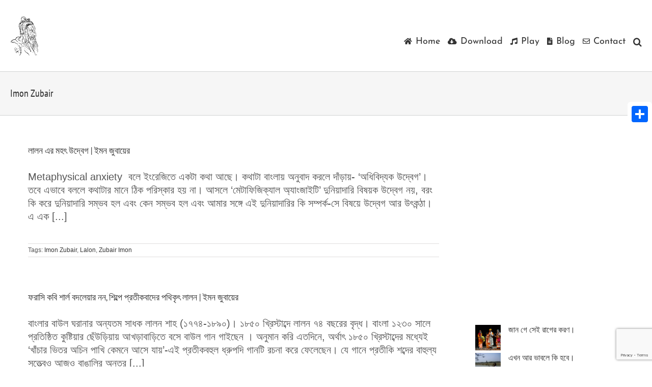

--- FILE ---
content_type: text/html; charset=utf-8
request_url: https://www.google.com/recaptcha/api2/anchor?ar=1&k=6LfdT54UAAAAAIRnHCK82wl2IgrpzIxaERB0_WDR&co=aHR0cHM6Ly93d3cubGFsb25nZWV0aS5jb206NDQz&hl=en&v=N67nZn4AqZkNcbeMu4prBgzg&size=invisible&anchor-ms=20000&execute-ms=30000&cb=33quyzkxeshz
body_size: 48545
content:
<!DOCTYPE HTML><html dir="ltr" lang="en"><head><meta http-equiv="Content-Type" content="text/html; charset=UTF-8">
<meta http-equiv="X-UA-Compatible" content="IE=edge">
<title>reCAPTCHA</title>
<style type="text/css">
/* cyrillic-ext */
@font-face {
  font-family: 'Roboto';
  font-style: normal;
  font-weight: 400;
  font-stretch: 100%;
  src: url(//fonts.gstatic.com/s/roboto/v48/KFO7CnqEu92Fr1ME7kSn66aGLdTylUAMa3GUBHMdazTgWw.woff2) format('woff2');
  unicode-range: U+0460-052F, U+1C80-1C8A, U+20B4, U+2DE0-2DFF, U+A640-A69F, U+FE2E-FE2F;
}
/* cyrillic */
@font-face {
  font-family: 'Roboto';
  font-style: normal;
  font-weight: 400;
  font-stretch: 100%;
  src: url(//fonts.gstatic.com/s/roboto/v48/KFO7CnqEu92Fr1ME7kSn66aGLdTylUAMa3iUBHMdazTgWw.woff2) format('woff2');
  unicode-range: U+0301, U+0400-045F, U+0490-0491, U+04B0-04B1, U+2116;
}
/* greek-ext */
@font-face {
  font-family: 'Roboto';
  font-style: normal;
  font-weight: 400;
  font-stretch: 100%;
  src: url(//fonts.gstatic.com/s/roboto/v48/KFO7CnqEu92Fr1ME7kSn66aGLdTylUAMa3CUBHMdazTgWw.woff2) format('woff2');
  unicode-range: U+1F00-1FFF;
}
/* greek */
@font-face {
  font-family: 'Roboto';
  font-style: normal;
  font-weight: 400;
  font-stretch: 100%;
  src: url(//fonts.gstatic.com/s/roboto/v48/KFO7CnqEu92Fr1ME7kSn66aGLdTylUAMa3-UBHMdazTgWw.woff2) format('woff2');
  unicode-range: U+0370-0377, U+037A-037F, U+0384-038A, U+038C, U+038E-03A1, U+03A3-03FF;
}
/* math */
@font-face {
  font-family: 'Roboto';
  font-style: normal;
  font-weight: 400;
  font-stretch: 100%;
  src: url(//fonts.gstatic.com/s/roboto/v48/KFO7CnqEu92Fr1ME7kSn66aGLdTylUAMawCUBHMdazTgWw.woff2) format('woff2');
  unicode-range: U+0302-0303, U+0305, U+0307-0308, U+0310, U+0312, U+0315, U+031A, U+0326-0327, U+032C, U+032F-0330, U+0332-0333, U+0338, U+033A, U+0346, U+034D, U+0391-03A1, U+03A3-03A9, U+03B1-03C9, U+03D1, U+03D5-03D6, U+03F0-03F1, U+03F4-03F5, U+2016-2017, U+2034-2038, U+203C, U+2040, U+2043, U+2047, U+2050, U+2057, U+205F, U+2070-2071, U+2074-208E, U+2090-209C, U+20D0-20DC, U+20E1, U+20E5-20EF, U+2100-2112, U+2114-2115, U+2117-2121, U+2123-214F, U+2190, U+2192, U+2194-21AE, U+21B0-21E5, U+21F1-21F2, U+21F4-2211, U+2213-2214, U+2216-22FF, U+2308-230B, U+2310, U+2319, U+231C-2321, U+2336-237A, U+237C, U+2395, U+239B-23B7, U+23D0, U+23DC-23E1, U+2474-2475, U+25AF, U+25B3, U+25B7, U+25BD, U+25C1, U+25CA, U+25CC, U+25FB, U+266D-266F, U+27C0-27FF, U+2900-2AFF, U+2B0E-2B11, U+2B30-2B4C, U+2BFE, U+3030, U+FF5B, U+FF5D, U+1D400-1D7FF, U+1EE00-1EEFF;
}
/* symbols */
@font-face {
  font-family: 'Roboto';
  font-style: normal;
  font-weight: 400;
  font-stretch: 100%;
  src: url(//fonts.gstatic.com/s/roboto/v48/KFO7CnqEu92Fr1ME7kSn66aGLdTylUAMaxKUBHMdazTgWw.woff2) format('woff2');
  unicode-range: U+0001-000C, U+000E-001F, U+007F-009F, U+20DD-20E0, U+20E2-20E4, U+2150-218F, U+2190, U+2192, U+2194-2199, U+21AF, U+21E6-21F0, U+21F3, U+2218-2219, U+2299, U+22C4-22C6, U+2300-243F, U+2440-244A, U+2460-24FF, U+25A0-27BF, U+2800-28FF, U+2921-2922, U+2981, U+29BF, U+29EB, U+2B00-2BFF, U+4DC0-4DFF, U+FFF9-FFFB, U+10140-1018E, U+10190-1019C, U+101A0, U+101D0-101FD, U+102E0-102FB, U+10E60-10E7E, U+1D2C0-1D2D3, U+1D2E0-1D37F, U+1F000-1F0FF, U+1F100-1F1AD, U+1F1E6-1F1FF, U+1F30D-1F30F, U+1F315, U+1F31C, U+1F31E, U+1F320-1F32C, U+1F336, U+1F378, U+1F37D, U+1F382, U+1F393-1F39F, U+1F3A7-1F3A8, U+1F3AC-1F3AF, U+1F3C2, U+1F3C4-1F3C6, U+1F3CA-1F3CE, U+1F3D4-1F3E0, U+1F3ED, U+1F3F1-1F3F3, U+1F3F5-1F3F7, U+1F408, U+1F415, U+1F41F, U+1F426, U+1F43F, U+1F441-1F442, U+1F444, U+1F446-1F449, U+1F44C-1F44E, U+1F453, U+1F46A, U+1F47D, U+1F4A3, U+1F4B0, U+1F4B3, U+1F4B9, U+1F4BB, U+1F4BF, U+1F4C8-1F4CB, U+1F4D6, U+1F4DA, U+1F4DF, U+1F4E3-1F4E6, U+1F4EA-1F4ED, U+1F4F7, U+1F4F9-1F4FB, U+1F4FD-1F4FE, U+1F503, U+1F507-1F50B, U+1F50D, U+1F512-1F513, U+1F53E-1F54A, U+1F54F-1F5FA, U+1F610, U+1F650-1F67F, U+1F687, U+1F68D, U+1F691, U+1F694, U+1F698, U+1F6AD, U+1F6B2, U+1F6B9-1F6BA, U+1F6BC, U+1F6C6-1F6CF, U+1F6D3-1F6D7, U+1F6E0-1F6EA, U+1F6F0-1F6F3, U+1F6F7-1F6FC, U+1F700-1F7FF, U+1F800-1F80B, U+1F810-1F847, U+1F850-1F859, U+1F860-1F887, U+1F890-1F8AD, U+1F8B0-1F8BB, U+1F8C0-1F8C1, U+1F900-1F90B, U+1F93B, U+1F946, U+1F984, U+1F996, U+1F9E9, U+1FA00-1FA6F, U+1FA70-1FA7C, U+1FA80-1FA89, U+1FA8F-1FAC6, U+1FACE-1FADC, U+1FADF-1FAE9, U+1FAF0-1FAF8, U+1FB00-1FBFF;
}
/* vietnamese */
@font-face {
  font-family: 'Roboto';
  font-style: normal;
  font-weight: 400;
  font-stretch: 100%;
  src: url(//fonts.gstatic.com/s/roboto/v48/KFO7CnqEu92Fr1ME7kSn66aGLdTylUAMa3OUBHMdazTgWw.woff2) format('woff2');
  unicode-range: U+0102-0103, U+0110-0111, U+0128-0129, U+0168-0169, U+01A0-01A1, U+01AF-01B0, U+0300-0301, U+0303-0304, U+0308-0309, U+0323, U+0329, U+1EA0-1EF9, U+20AB;
}
/* latin-ext */
@font-face {
  font-family: 'Roboto';
  font-style: normal;
  font-weight: 400;
  font-stretch: 100%;
  src: url(//fonts.gstatic.com/s/roboto/v48/KFO7CnqEu92Fr1ME7kSn66aGLdTylUAMa3KUBHMdazTgWw.woff2) format('woff2');
  unicode-range: U+0100-02BA, U+02BD-02C5, U+02C7-02CC, U+02CE-02D7, U+02DD-02FF, U+0304, U+0308, U+0329, U+1D00-1DBF, U+1E00-1E9F, U+1EF2-1EFF, U+2020, U+20A0-20AB, U+20AD-20C0, U+2113, U+2C60-2C7F, U+A720-A7FF;
}
/* latin */
@font-face {
  font-family: 'Roboto';
  font-style: normal;
  font-weight: 400;
  font-stretch: 100%;
  src: url(//fonts.gstatic.com/s/roboto/v48/KFO7CnqEu92Fr1ME7kSn66aGLdTylUAMa3yUBHMdazQ.woff2) format('woff2');
  unicode-range: U+0000-00FF, U+0131, U+0152-0153, U+02BB-02BC, U+02C6, U+02DA, U+02DC, U+0304, U+0308, U+0329, U+2000-206F, U+20AC, U+2122, U+2191, U+2193, U+2212, U+2215, U+FEFF, U+FFFD;
}
/* cyrillic-ext */
@font-face {
  font-family: 'Roboto';
  font-style: normal;
  font-weight: 500;
  font-stretch: 100%;
  src: url(//fonts.gstatic.com/s/roboto/v48/KFO7CnqEu92Fr1ME7kSn66aGLdTylUAMa3GUBHMdazTgWw.woff2) format('woff2');
  unicode-range: U+0460-052F, U+1C80-1C8A, U+20B4, U+2DE0-2DFF, U+A640-A69F, U+FE2E-FE2F;
}
/* cyrillic */
@font-face {
  font-family: 'Roboto';
  font-style: normal;
  font-weight: 500;
  font-stretch: 100%;
  src: url(//fonts.gstatic.com/s/roboto/v48/KFO7CnqEu92Fr1ME7kSn66aGLdTylUAMa3iUBHMdazTgWw.woff2) format('woff2');
  unicode-range: U+0301, U+0400-045F, U+0490-0491, U+04B0-04B1, U+2116;
}
/* greek-ext */
@font-face {
  font-family: 'Roboto';
  font-style: normal;
  font-weight: 500;
  font-stretch: 100%;
  src: url(//fonts.gstatic.com/s/roboto/v48/KFO7CnqEu92Fr1ME7kSn66aGLdTylUAMa3CUBHMdazTgWw.woff2) format('woff2');
  unicode-range: U+1F00-1FFF;
}
/* greek */
@font-face {
  font-family: 'Roboto';
  font-style: normal;
  font-weight: 500;
  font-stretch: 100%;
  src: url(//fonts.gstatic.com/s/roboto/v48/KFO7CnqEu92Fr1ME7kSn66aGLdTylUAMa3-UBHMdazTgWw.woff2) format('woff2');
  unicode-range: U+0370-0377, U+037A-037F, U+0384-038A, U+038C, U+038E-03A1, U+03A3-03FF;
}
/* math */
@font-face {
  font-family: 'Roboto';
  font-style: normal;
  font-weight: 500;
  font-stretch: 100%;
  src: url(//fonts.gstatic.com/s/roboto/v48/KFO7CnqEu92Fr1ME7kSn66aGLdTylUAMawCUBHMdazTgWw.woff2) format('woff2');
  unicode-range: U+0302-0303, U+0305, U+0307-0308, U+0310, U+0312, U+0315, U+031A, U+0326-0327, U+032C, U+032F-0330, U+0332-0333, U+0338, U+033A, U+0346, U+034D, U+0391-03A1, U+03A3-03A9, U+03B1-03C9, U+03D1, U+03D5-03D6, U+03F0-03F1, U+03F4-03F5, U+2016-2017, U+2034-2038, U+203C, U+2040, U+2043, U+2047, U+2050, U+2057, U+205F, U+2070-2071, U+2074-208E, U+2090-209C, U+20D0-20DC, U+20E1, U+20E5-20EF, U+2100-2112, U+2114-2115, U+2117-2121, U+2123-214F, U+2190, U+2192, U+2194-21AE, U+21B0-21E5, U+21F1-21F2, U+21F4-2211, U+2213-2214, U+2216-22FF, U+2308-230B, U+2310, U+2319, U+231C-2321, U+2336-237A, U+237C, U+2395, U+239B-23B7, U+23D0, U+23DC-23E1, U+2474-2475, U+25AF, U+25B3, U+25B7, U+25BD, U+25C1, U+25CA, U+25CC, U+25FB, U+266D-266F, U+27C0-27FF, U+2900-2AFF, U+2B0E-2B11, U+2B30-2B4C, U+2BFE, U+3030, U+FF5B, U+FF5D, U+1D400-1D7FF, U+1EE00-1EEFF;
}
/* symbols */
@font-face {
  font-family: 'Roboto';
  font-style: normal;
  font-weight: 500;
  font-stretch: 100%;
  src: url(//fonts.gstatic.com/s/roboto/v48/KFO7CnqEu92Fr1ME7kSn66aGLdTylUAMaxKUBHMdazTgWw.woff2) format('woff2');
  unicode-range: U+0001-000C, U+000E-001F, U+007F-009F, U+20DD-20E0, U+20E2-20E4, U+2150-218F, U+2190, U+2192, U+2194-2199, U+21AF, U+21E6-21F0, U+21F3, U+2218-2219, U+2299, U+22C4-22C6, U+2300-243F, U+2440-244A, U+2460-24FF, U+25A0-27BF, U+2800-28FF, U+2921-2922, U+2981, U+29BF, U+29EB, U+2B00-2BFF, U+4DC0-4DFF, U+FFF9-FFFB, U+10140-1018E, U+10190-1019C, U+101A0, U+101D0-101FD, U+102E0-102FB, U+10E60-10E7E, U+1D2C0-1D2D3, U+1D2E0-1D37F, U+1F000-1F0FF, U+1F100-1F1AD, U+1F1E6-1F1FF, U+1F30D-1F30F, U+1F315, U+1F31C, U+1F31E, U+1F320-1F32C, U+1F336, U+1F378, U+1F37D, U+1F382, U+1F393-1F39F, U+1F3A7-1F3A8, U+1F3AC-1F3AF, U+1F3C2, U+1F3C4-1F3C6, U+1F3CA-1F3CE, U+1F3D4-1F3E0, U+1F3ED, U+1F3F1-1F3F3, U+1F3F5-1F3F7, U+1F408, U+1F415, U+1F41F, U+1F426, U+1F43F, U+1F441-1F442, U+1F444, U+1F446-1F449, U+1F44C-1F44E, U+1F453, U+1F46A, U+1F47D, U+1F4A3, U+1F4B0, U+1F4B3, U+1F4B9, U+1F4BB, U+1F4BF, U+1F4C8-1F4CB, U+1F4D6, U+1F4DA, U+1F4DF, U+1F4E3-1F4E6, U+1F4EA-1F4ED, U+1F4F7, U+1F4F9-1F4FB, U+1F4FD-1F4FE, U+1F503, U+1F507-1F50B, U+1F50D, U+1F512-1F513, U+1F53E-1F54A, U+1F54F-1F5FA, U+1F610, U+1F650-1F67F, U+1F687, U+1F68D, U+1F691, U+1F694, U+1F698, U+1F6AD, U+1F6B2, U+1F6B9-1F6BA, U+1F6BC, U+1F6C6-1F6CF, U+1F6D3-1F6D7, U+1F6E0-1F6EA, U+1F6F0-1F6F3, U+1F6F7-1F6FC, U+1F700-1F7FF, U+1F800-1F80B, U+1F810-1F847, U+1F850-1F859, U+1F860-1F887, U+1F890-1F8AD, U+1F8B0-1F8BB, U+1F8C0-1F8C1, U+1F900-1F90B, U+1F93B, U+1F946, U+1F984, U+1F996, U+1F9E9, U+1FA00-1FA6F, U+1FA70-1FA7C, U+1FA80-1FA89, U+1FA8F-1FAC6, U+1FACE-1FADC, U+1FADF-1FAE9, U+1FAF0-1FAF8, U+1FB00-1FBFF;
}
/* vietnamese */
@font-face {
  font-family: 'Roboto';
  font-style: normal;
  font-weight: 500;
  font-stretch: 100%;
  src: url(//fonts.gstatic.com/s/roboto/v48/KFO7CnqEu92Fr1ME7kSn66aGLdTylUAMa3OUBHMdazTgWw.woff2) format('woff2');
  unicode-range: U+0102-0103, U+0110-0111, U+0128-0129, U+0168-0169, U+01A0-01A1, U+01AF-01B0, U+0300-0301, U+0303-0304, U+0308-0309, U+0323, U+0329, U+1EA0-1EF9, U+20AB;
}
/* latin-ext */
@font-face {
  font-family: 'Roboto';
  font-style: normal;
  font-weight: 500;
  font-stretch: 100%;
  src: url(//fonts.gstatic.com/s/roboto/v48/KFO7CnqEu92Fr1ME7kSn66aGLdTylUAMa3KUBHMdazTgWw.woff2) format('woff2');
  unicode-range: U+0100-02BA, U+02BD-02C5, U+02C7-02CC, U+02CE-02D7, U+02DD-02FF, U+0304, U+0308, U+0329, U+1D00-1DBF, U+1E00-1E9F, U+1EF2-1EFF, U+2020, U+20A0-20AB, U+20AD-20C0, U+2113, U+2C60-2C7F, U+A720-A7FF;
}
/* latin */
@font-face {
  font-family: 'Roboto';
  font-style: normal;
  font-weight: 500;
  font-stretch: 100%;
  src: url(//fonts.gstatic.com/s/roboto/v48/KFO7CnqEu92Fr1ME7kSn66aGLdTylUAMa3yUBHMdazQ.woff2) format('woff2');
  unicode-range: U+0000-00FF, U+0131, U+0152-0153, U+02BB-02BC, U+02C6, U+02DA, U+02DC, U+0304, U+0308, U+0329, U+2000-206F, U+20AC, U+2122, U+2191, U+2193, U+2212, U+2215, U+FEFF, U+FFFD;
}
/* cyrillic-ext */
@font-face {
  font-family: 'Roboto';
  font-style: normal;
  font-weight: 900;
  font-stretch: 100%;
  src: url(//fonts.gstatic.com/s/roboto/v48/KFO7CnqEu92Fr1ME7kSn66aGLdTylUAMa3GUBHMdazTgWw.woff2) format('woff2');
  unicode-range: U+0460-052F, U+1C80-1C8A, U+20B4, U+2DE0-2DFF, U+A640-A69F, U+FE2E-FE2F;
}
/* cyrillic */
@font-face {
  font-family: 'Roboto';
  font-style: normal;
  font-weight: 900;
  font-stretch: 100%;
  src: url(//fonts.gstatic.com/s/roboto/v48/KFO7CnqEu92Fr1ME7kSn66aGLdTylUAMa3iUBHMdazTgWw.woff2) format('woff2');
  unicode-range: U+0301, U+0400-045F, U+0490-0491, U+04B0-04B1, U+2116;
}
/* greek-ext */
@font-face {
  font-family: 'Roboto';
  font-style: normal;
  font-weight: 900;
  font-stretch: 100%;
  src: url(//fonts.gstatic.com/s/roboto/v48/KFO7CnqEu92Fr1ME7kSn66aGLdTylUAMa3CUBHMdazTgWw.woff2) format('woff2');
  unicode-range: U+1F00-1FFF;
}
/* greek */
@font-face {
  font-family: 'Roboto';
  font-style: normal;
  font-weight: 900;
  font-stretch: 100%;
  src: url(//fonts.gstatic.com/s/roboto/v48/KFO7CnqEu92Fr1ME7kSn66aGLdTylUAMa3-UBHMdazTgWw.woff2) format('woff2');
  unicode-range: U+0370-0377, U+037A-037F, U+0384-038A, U+038C, U+038E-03A1, U+03A3-03FF;
}
/* math */
@font-face {
  font-family: 'Roboto';
  font-style: normal;
  font-weight: 900;
  font-stretch: 100%;
  src: url(//fonts.gstatic.com/s/roboto/v48/KFO7CnqEu92Fr1ME7kSn66aGLdTylUAMawCUBHMdazTgWw.woff2) format('woff2');
  unicode-range: U+0302-0303, U+0305, U+0307-0308, U+0310, U+0312, U+0315, U+031A, U+0326-0327, U+032C, U+032F-0330, U+0332-0333, U+0338, U+033A, U+0346, U+034D, U+0391-03A1, U+03A3-03A9, U+03B1-03C9, U+03D1, U+03D5-03D6, U+03F0-03F1, U+03F4-03F5, U+2016-2017, U+2034-2038, U+203C, U+2040, U+2043, U+2047, U+2050, U+2057, U+205F, U+2070-2071, U+2074-208E, U+2090-209C, U+20D0-20DC, U+20E1, U+20E5-20EF, U+2100-2112, U+2114-2115, U+2117-2121, U+2123-214F, U+2190, U+2192, U+2194-21AE, U+21B0-21E5, U+21F1-21F2, U+21F4-2211, U+2213-2214, U+2216-22FF, U+2308-230B, U+2310, U+2319, U+231C-2321, U+2336-237A, U+237C, U+2395, U+239B-23B7, U+23D0, U+23DC-23E1, U+2474-2475, U+25AF, U+25B3, U+25B7, U+25BD, U+25C1, U+25CA, U+25CC, U+25FB, U+266D-266F, U+27C0-27FF, U+2900-2AFF, U+2B0E-2B11, U+2B30-2B4C, U+2BFE, U+3030, U+FF5B, U+FF5D, U+1D400-1D7FF, U+1EE00-1EEFF;
}
/* symbols */
@font-face {
  font-family: 'Roboto';
  font-style: normal;
  font-weight: 900;
  font-stretch: 100%;
  src: url(//fonts.gstatic.com/s/roboto/v48/KFO7CnqEu92Fr1ME7kSn66aGLdTylUAMaxKUBHMdazTgWw.woff2) format('woff2');
  unicode-range: U+0001-000C, U+000E-001F, U+007F-009F, U+20DD-20E0, U+20E2-20E4, U+2150-218F, U+2190, U+2192, U+2194-2199, U+21AF, U+21E6-21F0, U+21F3, U+2218-2219, U+2299, U+22C4-22C6, U+2300-243F, U+2440-244A, U+2460-24FF, U+25A0-27BF, U+2800-28FF, U+2921-2922, U+2981, U+29BF, U+29EB, U+2B00-2BFF, U+4DC0-4DFF, U+FFF9-FFFB, U+10140-1018E, U+10190-1019C, U+101A0, U+101D0-101FD, U+102E0-102FB, U+10E60-10E7E, U+1D2C0-1D2D3, U+1D2E0-1D37F, U+1F000-1F0FF, U+1F100-1F1AD, U+1F1E6-1F1FF, U+1F30D-1F30F, U+1F315, U+1F31C, U+1F31E, U+1F320-1F32C, U+1F336, U+1F378, U+1F37D, U+1F382, U+1F393-1F39F, U+1F3A7-1F3A8, U+1F3AC-1F3AF, U+1F3C2, U+1F3C4-1F3C6, U+1F3CA-1F3CE, U+1F3D4-1F3E0, U+1F3ED, U+1F3F1-1F3F3, U+1F3F5-1F3F7, U+1F408, U+1F415, U+1F41F, U+1F426, U+1F43F, U+1F441-1F442, U+1F444, U+1F446-1F449, U+1F44C-1F44E, U+1F453, U+1F46A, U+1F47D, U+1F4A3, U+1F4B0, U+1F4B3, U+1F4B9, U+1F4BB, U+1F4BF, U+1F4C8-1F4CB, U+1F4D6, U+1F4DA, U+1F4DF, U+1F4E3-1F4E6, U+1F4EA-1F4ED, U+1F4F7, U+1F4F9-1F4FB, U+1F4FD-1F4FE, U+1F503, U+1F507-1F50B, U+1F50D, U+1F512-1F513, U+1F53E-1F54A, U+1F54F-1F5FA, U+1F610, U+1F650-1F67F, U+1F687, U+1F68D, U+1F691, U+1F694, U+1F698, U+1F6AD, U+1F6B2, U+1F6B9-1F6BA, U+1F6BC, U+1F6C6-1F6CF, U+1F6D3-1F6D7, U+1F6E0-1F6EA, U+1F6F0-1F6F3, U+1F6F7-1F6FC, U+1F700-1F7FF, U+1F800-1F80B, U+1F810-1F847, U+1F850-1F859, U+1F860-1F887, U+1F890-1F8AD, U+1F8B0-1F8BB, U+1F8C0-1F8C1, U+1F900-1F90B, U+1F93B, U+1F946, U+1F984, U+1F996, U+1F9E9, U+1FA00-1FA6F, U+1FA70-1FA7C, U+1FA80-1FA89, U+1FA8F-1FAC6, U+1FACE-1FADC, U+1FADF-1FAE9, U+1FAF0-1FAF8, U+1FB00-1FBFF;
}
/* vietnamese */
@font-face {
  font-family: 'Roboto';
  font-style: normal;
  font-weight: 900;
  font-stretch: 100%;
  src: url(//fonts.gstatic.com/s/roboto/v48/KFO7CnqEu92Fr1ME7kSn66aGLdTylUAMa3OUBHMdazTgWw.woff2) format('woff2');
  unicode-range: U+0102-0103, U+0110-0111, U+0128-0129, U+0168-0169, U+01A0-01A1, U+01AF-01B0, U+0300-0301, U+0303-0304, U+0308-0309, U+0323, U+0329, U+1EA0-1EF9, U+20AB;
}
/* latin-ext */
@font-face {
  font-family: 'Roboto';
  font-style: normal;
  font-weight: 900;
  font-stretch: 100%;
  src: url(//fonts.gstatic.com/s/roboto/v48/KFO7CnqEu92Fr1ME7kSn66aGLdTylUAMa3KUBHMdazTgWw.woff2) format('woff2');
  unicode-range: U+0100-02BA, U+02BD-02C5, U+02C7-02CC, U+02CE-02D7, U+02DD-02FF, U+0304, U+0308, U+0329, U+1D00-1DBF, U+1E00-1E9F, U+1EF2-1EFF, U+2020, U+20A0-20AB, U+20AD-20C0, U+2113, U+2C60-2C7F, U+A720-A7FF;
}
/* latin */
@font-face {
  font-family: 'Roboto';
  font-style: normal;
  font-weight: 900;
  font-stretch: 100%;
  src: url(//fonts.gstatic.com/s/roboto/v48/KFO7CnqEu92Fr1ME7kSn66aGLdTylUAMa3yUBHMdazQ.woff2) format('woff2');
  unicode-range: U+0000-00FF, U+0131, U+0152-0153, U+02BB-02BC, U+02C6, U+02DA, U+02DC, U+0304, U+0308, U+0329, U+2000-206F, U+20AC, U+2122, U+2191, U+2193, U+2212, U+2215, U+FEFF, U+FFFD;
}

</style>
<link rel="stylesheet" type="text/css" href="https://www.gstatic.com/recaptcha/releases/N67nZn4AqZkNcbeMu4prBgzg/styles__ltr.css">
<script nonce="dEj3Iivfdtsu47m_lLn87w" type="text/javascript">window['__recaptcha_api'] = 'https://www.google.com/recaptcha/api2/';</script>
<script type="text/javascript" src="https://www.gstatic.com/recaptcha/releases/N67nZn4AqZkNcbeMu4prBgzg/recaptcha__en.js" nonce="dEj3Iivfdtsu47m_lLn87w">
      
    </script></head>
<body><div id="rc-anchor-alert" class="rc-anchor-alert"></div>
<input type="hidden" id="recaptcha-token" value="[base64]">
<script type="text/javascript" nonce="dEj3Iivfdtsu47m_lLn87w">
      recaptcha.anchor.Main.init("[\x22ainput\x22,[\x22bgdata\x22,\x22\x22,\[base64]/[base64]/[base64]/bmV3IHJbeF0oY1swXSk6RT09Mj9uZXcgclt4XShjWzBdLGNbMV0pOkU9PTM/bmV3IHJbeF0oY1swXSxjWzFdLGNbMl0pOkU9PTQ/[base64]/[base64]/[base64]/[base64]/[base64]/[base64]/[base64]/[base64]\x22,\[base64]\x22,\x22w6Ziw44Cw6rDsTbCiCkNwokpcDDDrcK+GDTDoMKlFQ3Cr8OEa8K0SRzDjsKEw6HCjXI5M8O0w7DCoR85w7phwrjDgAABw5o8QglofcOZwoNDw5Aaw50rA2BBw78+wr14VGgLLcO0w6TDp0pew4l/bQgcUV/DvMKjw6Z+e8OTGsOfMcORHcK8wrHChxctw4nCkcKvJMKDw6FtMMOjXyloEENFwrR0wrJiKsO7J2bDpRwFIsOfwq/DmcKFw5g/DybDmcOvQ0N3N8KoworCoMK3w4rDs8OWwpXDscOiw5HChV5QVcKpwpkNQTwFw6/Dnh7DrcO+w5fDosOrQ8OwwrzCvMKGwpHCjQ5uwpM3f8OxwoNmwqJ5w5jDrMOxHnHCkVrCuzpIwpQsAcORwpvDhcK+Y8Orw5vCusKAw75sOjXDgMK2wpXCqMOdbUvDuFNJwrLDviMYw5XCln/CsnNHcGlXQMOeMWN6VHDDs37Cv8OzwoTClcOWAHXCi0HChzkiXwrCtsOMw7ljw7tBwr5Uwr5qYBfCoGbDnsOmScONKcK/USApwqjCimkHw4jCqmrCrsOjX8O4bTfCtMOBwr7DnMK2w4oBw6zCtsOSwrHCvFh/wrh8N2rDg8Kqw4rCr8KQUwkYNx4Mwqkpa8K3wpNMB8OTwqrDocOMwqzDmMKjw6djw67DtsO2w55xwrtuwrTCkwAoV8K/[base64]/ClcK5w4gqNMKiXcOqexRow4hIwr3CpRrCvsKUw7/Do8KHw5XDpyYBwrrCjF0qwo3DkcKDXMKEw63Ch8KCcH/[base64]/e8KFwofCkMOpwqYoLMKUbMORfwrDjcKBwrfDgsKUwozComxNDsK9wqLCuEw3w5LDr8O2N8O+w6jCuMOlVn5Cw4bCkTMtwqbCkMK+RF0IX8OEEGfDksO2wqzDvz5yM8KSIlbDgMKjWC8ebMOAemdpw6TCj3QPw4NGAl/Dk8KYwozDu8Ovw4jDt8O5QsOSw7zDrcKrTsOnwqHDm8K2wo3DmW4+AcOqwqXDk8OpwpoHPzQ7XsOnw5nCixRUw5JTw5XDmm5JwoXDs2zCpMKVw7vCgMOjw4LCvMKNUcOmD8KMB8Ohw5ZdwrNewrJKw4/CvMO1w7IER8KFeG/CmArCsBTDn8OMw53DvUHCiMKZQwNGZAvClhnDt8OYG8KTUHvClcKQJW0DAMOdLHTCgsKPHMOjwrZff2o2w7rDr8KwwovDmT9swq/[base64]/[base64]/CMKcAMO9w6diw5E/wpPDh8KPwqfClWnCrMOJwoJKw4zCggPChGJPD0g7FjfDhsKIwqMBB8OmwrtZwrQRwoUFasOnw7TCncOsXmx0IMKQwo9ew5DCvT1tKMO3ajvCm8OlGMK3esOSw6pXwpNUYsOWYMOkPcO0wpzDk8K/[base64]/[base64]/DjMKcwpEFw4rDisOzL8KpFsOZRcO5LMKVw4DDkcOVwqDDui3CgMOVZcOTwqI8LlzDpFHCrcO8wrfCu8Ocw5DDljvCncKow7wME8KEPMKOdVRMw6tAw6YKeV0zE8OlBTjDuivCp8O2Tj/[base64]/[base64]/DmcOoUiDCpcOtYMOtw7fDicKTJ8OCT8OXwofDkHUOw40QwrHDqkpva8K3QwZrw57CtADDo8OncMORB8ODw4zChsOzZMKLwr/DpMOHw5VLdGMkwoXCmsKZw4FmQ8KBW8KXwpRbesKSw7t2wrrCoMKqU8OQw7LCvsOiMyPDtAnDqsOTw5XCv8O2Nl5cF8KLU8K6wql5woEYWh4iUTgvwpfCmXDDpsK/XQnClF7CnhFvTD/CpnNGHcKEP8OoNH7Cp1PCpMKmwqBIwroOBgHCncKzw4kWKlHCjjfDnnlXOsORw5vDuzJrwqfCmMOSFH4rwoHCkMO+UnfCunRWw7FGcsOResKzwpDChX/Dm8KKw7nCo8O7wrMvLcOSwp/Dqxxyw7fCkMOSJxXCtS4ZJiXCnFDDv8O5w49JAmXDu0DDqMKewrg1wo3Cj2TDkSdew4nCmjzDgsKQPlI/HnDCnT/[base64]/[base64]/[base64]/DsRtOwoXDuDTCrcK4ZsKNw4DCihBCw6E4QcOjw4tgXkDDuFYaa8OqwpDCq8OLw6jCu19tw6IWeAnDrzHChS7DtsOPZEEVw57Dj8K+w4/Dg8KHwrPCocORAVbCgMKjw4XCsFYkwr3Cl13DoMO3dcK1wpfCoMKIIB3Dn03DusK8I8KQwoDChmA8w57CnsOkwqdXJ8KIA2vCq8K8V3Few6zCsTRiacOEw4ZYSsOww5powo4Lw6o6wqkqbMKywrjCp8KRwqTDtMKdAnvDinfDlUzCvxVuwq/[base64]/Dk1FLUsKmdVnDpD/Cn8OFwohhFzHCksKVTzUfHE7DisKYw55ww4rDlsO6wrDCssOpwoPCmS7Cm3QsAGNDw6PCi8O9TxXDrMO2w49Jw4nDg8OhwpbCq8OEw47CkcORwrXCq8K3HsO/[base64]/DucOAN8Obw6nDlsKbwq4PZxzCiW/DlCY6w4BVwrfDj8K4w4HCuMKxw43DhDdwWcKWe2ECVW/DgVQnwrfDu3jDqmrCv8O9wrZOw4YcPsK6csODXsKAw71pTj7DtcKsw6N5bcOSfUPCmMKYwrnCr8ODdw3CphFddsO6w5/CiH3CkHPCnGXCo8KDO8K/w552OcOWUw4GbMKTw7XDucOawoNMSTvDuMK9w7TCm0LDshvCn0UYJ8KhWMOrwozDvMOqwoDDq2nDlMKgQ8OgLHXDo8K8wqlRT27DuBXDqsK1Qhhqw4x9w6lRw6tkwqrCosOSUMOSw7HDoMOdehYRwos0w6MBbcKMWlR9wrcLwp/Cq8OKI1p+GcKQwoDCg8Ohw7PCiz4iW8OMVMK6AlwRdTjDmnQ+wq7Do8OhwoHDn8KswpPCgsKlwpsEwpHDrDF2wqIhSS5IWMKpw4DDmyPCo1jCrzB4w7XCgsOKFBzCoyU6elbCtlfCtmQFwptEwp3DmcKtw63Crk/DvMKiw5nCt8K0w7scNsOwLcOQDxtaKGcgW8Knw5shwoFSwpsWw4RvwrJFw6Ivwq7DlsO+HnJRwrl8PjXCp8OJRMKKw6/CksOhD8OlRX7DpyzCj8K7XyXCn8K+wonDrcOtZsOsf8O3PsK7ERnDv8K8SRAvw7JWM8OKw7NYworDqMKTMypYwrg8WcO4V8K1AmXDlCrDm8OyPMOUfcKsccObV2ERw6EJwpplw4hEYcOnw5vCnG/[base64]/CiknChRJXY0rDgyTDhxbCqsOecsKlV0x8GGHCisKLNXfCuMK9w6TDgsOXXhkPw6HCklDDvsKjw7R+w7c0EsONDMKWdsK4GRPDhl/CnsOvO1xDw5h1wqhkwojCvAoYYE8TEsO7w7ZabyHCmMKWf8K2H8KJw4trw6vDrgfCskDClwvDuMKTc8KeJSk4QxgZYsObS8KjBMK5KTcXw4/DsizDr8OGWcOWwp/ClcO2w6l7dMKuw57Cjn3CnMOSwobCuSoowp14w4zDvcKnw6zCsT7Dt1snw6jCuMKYw4xfwp3Djx9Nwo3CtyJXGMKxFMOvw5VAwqpuw7bCkMKIGgt6w5FTw7/CjWHDmRHDhVPDhn4Ew5h+SsKyQ3rDnjhDYmAgWsKMwoDCshJtwoXDgsODw5DDln1zOlcSw4rDqErDvV4iQCJ4RcOdwqAibcKuw4LDox5MHMOOwq3CscKMZcOTIcOjwptCdcOOCAwuTMOyw6vCgcKqwqxmw6goQHLCmXzDr8KXw67Dm8O/I0NCcX8JFEjDhhTCqTDDkzlRworClVfCnSbChMOGw7wcwoNeKmBDYcOLw7PDjCZQwqzCoWpiwrHCuFElw4IOw5Nfw7oaw6zCqMOAfcO9wo9KT0hNw7XCmXLCv8K5YV5hwrHDpw0lHMOcPQk0R0hPF8KKw6DDgMKuIMKfwp/CnELDjSjCrgAVw73CiRPDuB/DmMOwf2EmwqXCuRXDmT/Cr8K/[base64]/DoEHDuVbDjl3Djx3Ck8Oxwo5Mw7ddw5nCv2RHwqNCwrDCh2LCg8Kzw67DmMOySsOEw75lVzFYwozCvcOgwoMPw6rCusK9JQrDmVPDtgzClsKmS8Otw742wqtkwqEuwp8vw5lIw5rCvcK8W8OCwr/[base64]/[base64]/CtH4LY8KAw7Vhw4N5Nysxw7fDh8KPPcOdXMKtwpppwpzDj1rDp8O8CDXDgQLCjsOjw4VfLBrDq0Newrwcw6oxL3vDrMOtwqxYIm3DgsK6cTLDumAbwrzDhBbDt0/DgjMdwr/[base64]/WsKwwqvDrGnCo8KZw53DrcKIwpfDuwzCrMKGcVTDj8Kiwp7DjsK1wqnDr8ObN1TCmU7Du8KXw7jCncKKHMKKw6DDgxlIGDdFaMOwYhBnPcOIRMKqMFkowrnCl8O8RMK3c3wIwoLDpkUwwqk/OsOvwo/Cj3Fyw7s0MMOyw73CjcOGwo/ClcK/SMObSzpMUhrDmsKlwrlIwrNLE0YLwr3Ct03DtsKtwozCt8OUwqPDmsO4wpcCBMKHehDDqhfDuMOxw5t7G8K4MHzDtCjDncOzw4nDlMKGVibCicKMDAbChGgVdMOWwrDDucOQw7tTHHN6N2jCksOTw580esOWHFnDqMO/M0rCt8OcwqRFT8KJAcKMesKAOMKKwrFAwoDCsjwuwo16w5/DtD5/wqTCl0QTwrvDrWUfJcOhwqo+w5nDqE/DmGczwqLCh8ONw5vCt8Kiw5pxNXNyXGDCoDRbS8KnSSfDm8K6Pi8rfcOjwohCP3g6KsO5wp/DrEXDj8OvE8KARsO5HcOhw4VKZ3o/c3Vobzp4wrfDjUIuDX1Mw4lGw60xw67DvQZbQxpPNmbCm8KKwphZVhgdMcOJwqbDuzbDtMOYKF3DphJhEiViwrHCoAwWwro6YmrCl8O5wpvCtB7Cqy/DtgUkw4TDo8Kfw5wfw7BvY0rChsKUw7PDlMOcGcOHG8OQwo9Bw41pUgXDjsKcwrLCiy9KbHfCr8O+csKrw6ALwpfCqVNcL8OUOcK8aW/Cg0AoQ2HCoH3Di8O8woUxQcKfecKbw65KGMKiIcOPw4fCnVHCjsO+w4w1P8OgSyYjPMOOw6bCpcOSw4fCnV5Nw6pOwrvCukw/[base64]/wr/DjyYbw7YLw5jDmjzCij4/[base64]/Cvy3Dq8KSG8OlL0LDt8K5w4bCojvDpTMMw7DCmyQhUGlnwoFMQ8OZRcKJw7DCtz3CiDHCicOOUMK8N10OVR0Tw7nCvcKbw6jCgGJAXRPDlhklUcO2dR1XJTfDk17DoyAMwo4Uw5M1QMKRwph0w4YowqBxVcKdcmx3NjLCvE7CjgQwfw4JUzrDi8KJw5Y/wpHCmMKTw6VKwqHDqcKRGFslwoDDvinDtkFgVcKKdMKZwp/[base64]/CssK9asKmPMOVwqvDtFMdZ2t0RsOUa8KHB8OwwpbCg8OWw5cCw4A1w53CkAgHw4rCt0XDlGDCu07CpHw2w5fDnMKQHcK8woFJR0QmwofCpsO8N0/Cv11Fwqsyw5R8LsK5XU8yZ8KrMm3DqhB8wqwrwrTDv8OrUcK6PcOcwo8mw7vCosKVOsKmX8KAQ8O6LQB6w4HCkcKCKFjCj3/DosOaQAEuK2kGDFzDn8K5CcKYwoVIScOkw4gdQyHDoSPCqy3CijrCg8OyS03DvcOHOsK9w4oMfsKEPDjCjcKMMwE5Y8KiJg1Tw6hrVMK8dC7DmMOSworCgQFFUMKfQTcAwqBRw5vCj8OfTsKEXMOSw4B0w47DicK9w4vDg2QXI8Kvwr5IwpnDgUUkw6/DvhDCkcKpwqsUwpDDkQnDnjdHw6NrQsKPw6DCjEHDsMO6wq3Cs8O/[base64]/DgicNZcKmwo/[base64]/DgD7CiR/DnkPDn0bCuAnCs8KzJsKnEMKhNMOQd2PCk3BnwrHDhmQ3GFweNCLDtGDCqSzCisKSSFhNwpZywqhzw6PDucKfVGISw67Ch8KowqfDrMK/wq3DisO1XU3CmTE8I8K7wrDCvWwlwr4Ga0HDrA1ow7rCt8KieBPDtMO8SMKDw6nDqz8+C8OqwofCuRJGP8O6w4okw7oTw5/DgS3CtB9yKsKCw64Cw41lw7FtTcKwSmnDtcOow78NSsO2fMKIBRjDvcK8LDccw4wHw4vCpsK8UADCk8Ope8K2Q8O8a8OGcsKRPsOYwo/CuRNAwpleXsOwKsKdwrBew7t+V8ORYMKiUMOfIMOdw6EKBUXCjkDDvcONwprDscOnScO8w6bDjcKvw619J8KXB8ONw4k6wpFfw45owqhFwqvDgsOKw53DtW8lXsOgB8O+wp5EwpTDvcOjw5o9f34Cw7rDlx9TOgTCmDkXHMKbwqEdwonCiVBTwoPDp2/[base64]/CssKtwphJXm1EwoTCowfCicKKBG1awoDDh8KFw5svIFEJw6LDg0HCpsKwwpMjbsKpWcKdwr7CsSnDqcOrwogDwp83BcKtw58CZsOKw53Ck8K+wqXCjGjDo8OEwopmwqVmwpFPQcKew4tKwpnDiSxoWh3DjsO8w7l/QTM3woDDgiTCm8KnwocGw5XDgw7DtzBKcE3DmHfDv1QoKkbDswbCjMKDwqjDksKOw4UkH8O7RcOHw6bDnQLDjnrDmU/DognCuXLCn8OFwqA/[base64]/wpzDnzcKVMKLwowHwq99wrTCssKAwobDs1YIwpMXwqkQb05+wqBiwocEwoDCsw5Aw7/Du8K5wqd2bcKWAsOowqhJw4fChC/CtcOQw5bDjsO+wrIbS8K5w789QcOLwrPDu8KEwpxjMcKWwoVKwo7CugXCn8KZwoVvFcKQemdvwpLCjsK/BMKPYUA1UcOvw44ZeMK/YMKpw6MhAQc7Y8OQJ8KRwq9dF8OOV8Ouw7ZFw5XDhknDgMOFw5LDkVPDtcOsL2LCoMK/McK5GsO+wonDjwFaEsKbwqLCh8KpOcOkwoYbw73Dj0sHw7wUMsOgwqjCgsKvH8ORFTnCr1tOKmFSU3rCjiTCq8OuPlgdw6TDpHpAw6HDp8Kmw7rDp8OWKHLDu3fDkz3CrF9oOcKEIDohw7HDj8OoScKGK2cGE8Klw74aw5/Cm8OAdcKuRFbDqTvCmsK5KMOeOMKbw6Mww7DCojMjGMKlw60Kw5t3wohHw5prw7UVw6PDjsKqWFXDi3hWcAjCkHnCpxoHeyULwowuw4jDicOZwrAMbcK4LA1QYsOJMMKSCsK4wohEwq1UW8O/B19jwrXCsMOHwoHDkB14YlPCvjJ5HMKHSHPClWnCrnjCpsKQZcKbw5LCjcOKW8OXdkTCrcOHwrl6wrAFZ8O4wqDDlwLCt8KBRB9WwpNAw6nCgELDgSbCogJfwr1IPy3CiMOLwoHDh8OKZ8OJwr7ChwTDlwVwYSTCsxQrY2F+wpzCv8O6MMOnw64sw6/Dn2DDtcOBQV/Ck8OCwqbCpGoRwpJdw7TCtEHDtMOvwpVawqR3UF3DvS3CpsOEw6MEw4nDhMKiw7/[base64]/Dv8OVXAgywrjDszYHAMKoWmXCqcKVw6kQwqByw4bDoTFMw5bDv8OFw6bDknVvwo3DoMKFASJgwqHCuMKyfsOBwoBbX0p5wpsOwpjDiV0owqLCqBQOURLDtQXChwTDnMOUG8Kvw4QUa3vCjULDqFzCnhfDggEjwqVFwqZow6nCriLDshfDqsO/R1rCh2rCs8KUAsKeHiNpG37DqVwcwrLDr8KVw4rCksOMwrrDkn3CoFzDl3zDrWDDlsKCfMK9wosOwpJlbn1fwr/[base64]/ei3DqMOBH28uwq/CvMKsZcKjPyHDpyvCssKTS8KYAsOTfcOvwpMtw7jDrEtWw5w9S8OnwoPDqcKvRhgxwpPCgsOlUMK4S2wBwplUVMOIwrlyIMKdb8O1wrYowrnCmmc9fsKGIsKIaVzDsMO2BsOmw6TCpFMXOF4ZGkogXQUcw6vDvR9TUMOJw7PDpcOAw67DrMO2Z8K/wprDjcOfwoPDq1dsKsObdT3ClsOXw7wKwr/DvMOGMcObfCHDjFLCk2o9wr7CgsK/w50WBVV+YcOzOm/[base64]/DtFrCgwJnG8O7wr0xSsKJKFrCv311wrrCtsKVw5jDocOOw7fDrHLClgDDv8OwwpsqwoLCvcO7SldvbsKOwpzDp0vDkXzCvh/CrsKQEQxZXmUiRVBqw4BSwpt3wo/[base64]/Wjtiw75jCC0bw4dVw7JJJx1AwpfDvcKIw6zCi8KVwoE2HcOuwovDh8K8MBLDp1/Ct8OKBMOvX8OLw6/[base64]/H3Nbw4PDs8OIw4vDjMK+wq4IScKPS8O5w49gwp7Dl27DosKVwp7CjU3Cs1B6MSvDisKTw5EvwpLDjV3ClcOQeMKIScKVw6fDocK/[base64]/CjkPDocOIwqg5DH4iw4E0ZWRTw653X8O4LkfChcKtdUrCtMKaPcKdFTfCmR/CicOVw7bDkMKUIAZXw4lHw5FFPkYYHcOvEMKswo/CpcOgPUfDucOhwpEdwqsZw4lnwp3Cm8OFRsOpw5nDi03DmDTCpMKsLsO9YBBLwrPDnMKjwqvDkCVjw6bCpcKSw5YcPcOUMcO4CsOeSCxWS8OKw47ClHJ5PcKcU1sZAxTCjUPCqMKyLEQ2wr/DpXphwrRQOy/DpgdqwpfDuwvCslc2Uk5Xwq/ChEB5HMOrwr8Lw4nDli0aw6XCsw1ySMKTXcKIO8OzBMOCb3bDrSEfw6bCmCDDhCxqS8Khw5YJwpzCv8OgWMOONlHDv8OxXcKkXsK+w5jDlcKnNB5RWMObw6/CkVjCu3IKwpwbbcO4wqfDt8O1BRddbsKfw6XDmEs+ZMKpw7rCl1XDnMO0w7BcJ15NwpzCjlPCmMOrwqd7wobCqsKUwq/Don5FV27ClMKxEsKkwpfDscK6w6EmwovCjsKvMHTCgMKyeR/CgsKydS/CjTLCs8OEOxzCrCDDpcKow6F+e8OLXcKBM8KKEAfDmsO2RsOuIsOHbMKVwpHDt8KJdhV/w4XCssOZI1vCuMOAQcKkPMO+wq1lwoZEQMKNw4/Do8OTY8O2QSLCnUXCoMOMwrQRwqRxw5towoXCnETDrVrCpjnCsG7CmMOfSMKTwonDtsOpw7LDgsO4w5jDq2AcM8OOWXnDkToXw5PDr3oMw78/NXDCuk7ClH/CnMOeZ8OsMcOfGsOYVxl7Li8ywpNXQcOAwrjCtHJzw54kw7rDssKqSMKjw4BZw5HDlT/CiBwmUwjDlErCsW88w7Ziw5tgRHjCoMOvw5bCksKSw6wOw7bDiMOWw49uwowoV8OUKMO6EsKDasOJw6LCpcOTw7DDucKPZmIZIDdQwpDDs8K2JUjCkFJHAsO/N8Obw7HCtMKSPsOQRsKrwq7Dl8OYwo3Ds8KRKyhzw61Nwro3KcOQPcOOScOkw6NuFsKdAGXCon7CmsKAwrsKdXDCgz7Cr8K6OcOdWcOQTsO+wqF/[base64]/Di8OCw64owp/[base64]/Dug3DokTDu8Kzw4fChj7DjMKHworCrMOlwq4fw6jDjCcUU2pmwqZUc8KaT8KRCsOlwoZleB/[base64]/[base64]/DjMKBwpfDj0wUD2wNSwQ9VsKBdsKYw7rCpkjDoGsuwpvCnE9XY0PDlwTCj8OvwpbCiXYFesOKwpg0w6hPwonDocKfw7s7QMO4IzAxwpBuw5rCv8KreDRxHyoBw41ewqIGwqbCqGnCrMOMwrYuI8KuwpLChk/CixrDtcKQZSDDtQBuND7DgcOYYXIneyvDncOdSjVgTMOhw5pjA8KAw5bCshfDmWV5w784H0dgw4Q/BnrCq1bCmDbCpMOlw4/CmzEZeEPDq1wNw5fCk8K6RmcQOFXDsBknLMKvwrLCq0fCrEXCqcOGwq/DtR/CkULChsOKwpPDosKSYcO/wqR4A0AseXXConDCu2pdw6LCoMOucwV8MMOmwo7CtGXCnzJKwpjDk3JxUsK2DXHCrXzCl8KWN8O/eDzCh8ORX8KlE8Kfw43DggA/XQzDn2Nswr5ewoTDrcKTT8K8E8KzHMOaw6jCk8O9w4t/w4kpw57CuV3CgwNKcEltwplNw5XCv04lTHhtZiV0w7ZoUVQOFcOFw5fDnjvCqiRSMsOUw6V6w4Ukw7jDoMKvwrM4KizDjMKJB0rCvR8Kwpp6wrDCmMKsecKvwrV/[base64]/DucO0w5Axw7UVwp/DpXF8H3bCjwM8PsORN19PB8KuZMKQw7rCncOBw6DChko6FcKOw5LDjcO9Og/[base64]/DiAFKw6LCmMKHwrrDn8KUw5fDvlrCrSDDksOePcKfwpTCksKCMcKVw4DCsFlRwoUXDcKPw7FKwps3wozCtsKbDsKowqBIw4sLWgnDt8OtwoTDtjcBwrbDv8KBE8OKwq4cwp3CnlDDq8Kzw7rCgMOBNDjCkX/Ci8O/[base64]/[base64]/CmMKRMj5Tw7EWIcO+EsOgwp9+NUPCkTYVIMKvaTXDhMOTCcOowr9aPMKIw4zDjj4Sw5M0w7tuTsKoPADCqMOvNcKFwqXDncOgwqUKR0bCuH3DgzMNwro2w7zCrcKARl/CucOLHErCmsO7FcKjU2fCrFp+wpVbw63CuWUlSsOdChFzw4YfZcOfwpvCiEbDjWDDiA7DmcOXwo/DhcOCXcOlfhlfw7tNeEdqTMOkZkrCrsKZA8KRw6U3IgrDiRckR3nDv8KCw7cgU8KgQCFMw7cbwpgIwqVjw5rCkE7Cl8KFCzUgR8OwesOOecK6eGIIw7/Dulhfw4A4YwvClcK6woo3Qxd6w5olwoXCusKoI8KBJy80ZEvCncKbUsONbcOaQGgFGmzDhsK4TsO0w6LDuwfDr1BPVHXDtiIzYywxw43DmA/DiBzDtnbChcO+wrDCjMOkBcKiAsOMwoxmZ0lOOMK2w7PCvsKoYMOlME5UDsOJwrFpwqjDr35mwrvDtcOIwpgGwqg6w7/[base64]/CisOMw57CgAPClMO5w7NnLjjDh8KLe0NJUsKPw7s7wqQvXAEdwrotwoQVAw7DuVAUHsKwSMOzacKYwqkhw7g0w5HDulZ+YGnDkWlMw7VVLntVNMKywrXDjm0oQ0rCmXHDo8O+F8OOwqPDgMOUXWMOOQ0JLC/DqEPCi3fDvUMBw6FSw6RiwpFmDQB3C8Oodjd6w6RhDS/[base64]/[base64]/GUnDpMKrF0nCgsKHEMOvUzbCpF58NAjCmzzChCpbIsOASWJnw7/CjwjDocOLwqBfw49/[base64]/[base64]/Di8OhDcOnw5XCuMOeNSoowpTDl2rCpgLDvn/[base64]/[base64]/w5/Dk8OHw5VtwpHDqQg+wrfCg0dRw6fDuMOOIVrCi8OzwpBjw77Dp3bCpGfDkcKHw6l1wpXCgGLCjcO2wpIvWsOSEVDChcKNwptmBcKANMKEwp1Dw7IAAcObwoJlw6ZYUxPCozpXwolffh3CrUlyJCDCsRLCmksJwpMNw6TDk1xbX8O3QsOjJBnCucOxwqnCgktawr/[base64]/TsOxw77Dr8O9ZcOMw6/[base64]/[base64]/DhWDCvsKGwpUzTcOOGMK+wrIHIMK4asO3wpvDtzAKwrFDSR/Ds8KUY8ObPMOhwrcJw6/[base64]/[base64]/[base64]/DusOWAMK/wqcow6Ylw7vCv8KZSDZBDEbDj2w6wrvDjAENw7bDs8OqY8K7AQvDsMOcRl7DsmYzZ1HDicKHw5UMaMOowqUMw61rwrktw4zDusKvccOUwrkcw68qX8OYfMKMw7/Dk8KZJUBvw7vCiV8qdkZfTMK3YCYpwrzDrEHCvw5vUcKpOMK8YgjCjHrDksO/w6PCo8OmwqQKOEDDhAVEw4d/TksjP8KkXBtWAlvCoxlETxJQbEg+ekwVbDLDky9WU8KPw6sJw7PDpsOvU8O6w7IOwrtZV0vDjcOvwqd8RjzCkDI0wqjDq8KyHMONwq97FcOXwpTDvsOqw7bDvh3CgsKKw6R/dVXDpMKsb8OeJ8KKfk9nIhNBEyfDvsKZw5bCpRHCtMK+wrdrecOGwpFbE8KYUcOAA8OLIErDuzvDrMK1D0DDhcKuPmU4SMKCIzNaV8OcRjvDh8K3w6dNwo7ClMK6wpMKwp4aw5XDql/[base64]/DvcOgKAfDtBUpw73DjjXCrsOWBFNAw5bCu8O+w48Bw656JG13fjdpM8KMw59wwqomw5bDnAVMw4wNw65BwqQfwonDmsK/I8OpI15+W8KRw4lZHMO+w4vDoMOfw7lmJMKdwqpUcAEFf8OBN0/CpMK4w7Ngw5pmw7TDm8OFOMOcRgrDr8OCwrYCPsK/[base64]/CqhFJNMOtwotMw6zDq8KRXMOsGH7CullCw6rCqsK7UwJEw5vCozURw4rCtwXCtcK2wr5KLMKHwq4bcsOGdU/CsShOwp1Xw40Uwq/ClBHDk8KyAwvDhjXCmTnDmS3CoEdZwr8wenfCpUTChHELDsKmwrfDt8KnLxLDuUZUw6fDkcO7wo8MK37DlMO2SsKCBMOXwrJpMA/CssKLTA3Do8OvK1tEasOZw4jCnhnCu8Kpw53CvAnCrBQnwozDvcOJRMKGwqHDvsK7w7jCu1/[base64]/[base64]/DiCLDjnRvw47DuSEywp8Xw6zDr3PDsXNPVAnCgEgAwqzDpiDDo8OEV3jDu2ZowoVyO2nChcKpw6xxw7XCvUwAKRwxwq0FTMOPPSHCssK5w6QoK8KWBsO9wogIwopOw7ocw5bCqcOeWx/DvTbChcOMSMOCw4kbw6DCt8Obw5XDhlXCgHLDl2BsHcKRw6k9wogowpBHIcOjBMO9wqvDs8KsRzvCmALDsMONw4XDtVrCv8KZw59QwoFww7xiwoVGLsOUTUnDk8OrWExWGsOhw6hcQVI9w4QlwojDhEd4WMOPwoY0w59/F8OORMKJwpDDl8KLZmPDpi3Cn17DkMO5LsKpw4MSETjDsUDCo8OOwoDDtsKPw7/CkHfCrsOPwojDvMOMwrTChsO4NMKhRWM5HSzCrcOcw6XDsipOXyJfOsOBLzgNwqvDhRbDmsOHw4LDg8ORw6DDhjvDthtKw5HCigDDr2MAw6jCnsKqccKWw7rDucOmw51Bwqktw7nCrWsYwph0w61ZWsKlwpzDo8K/a8Kaw47DkErCu8O7w4jCtcKpXmTCnsOAw4cfw4BFw7Enw4BHw77DqnXDh8KHw4DDocKww4DDn8Ojw61Cwo/DsQ7DiF0JwpXDmg/Cg8O5IQZnelLDsFfDoC9RHG8fwp/Ck8OSwp7CqcK3JsOQXyNxw6ciw7lUw5/Dm8K9w7BDPcOsa1EbNcOAw6w0wq0QYRxTw5wbSsONwoQrwqTCpMKGw7MzworDjsOYYMOBFsKGGMKVwozDtcKLwqcxUk8YbVFET8Kaw4jCpsK3worCtsKtw55Gwpw/DEETXiXClBxZw4saHMOpw4LCqiXDmcKpAB7Cl8KJw6/Cl8KQecOKw6XDrsOnw5PCl2bCsk8lwqnCgcOQwocdw6ATw7fCtMK0w4wLVMKCNsOGGsK4w4fDuCAMYnFcw6/CgAR0wrnClsOzw65ZH8Kiw79Cw5TCqsKdwqJpwq0cOixEJsKFw4cdwqJCaA/CjsKlLzFjwqk0DxXCpcKcw7cWZ8OawpLCiTYTwolyw6/[base64]/XcOBwqsvwrwfCcOYcMKVekw9w5rCt1ZTEQ0LAcOlw7tHLMKXw5LDpgcFwoDCjMOyw4t7w4pjw4zCt8K0woPCo8OiGnHCv8K2w5pFwptzwrNiwqMMMcKSTcOCw50Lw6kyKQTCnE/CjsKhbsOcfBAKwphSYsOFfD7CuD4vbcOpAcKBEcKMJcOUw4bDtsOjw4PCisKkPsO9KcOOw5HChwAkw7LDsxPDtMK5YxHCmlgna8OmV8OGw5fDujIMYsOzDsOhw4cSaMOACkMIGX/DlFsvwqnCvsK4w4hkw5kUfmQ8H2TCvhPDiMK/w4Z7BUADw6vDhxfDrAQcaAoAU8OywphTET9CA8Oawq3DosKECMKEw6YnLUFcUsO4w5kIRcKkw6rCn8KLI8OWLzVnw7LDqG3CjMOLMibCoMOpCGprw4bDt3/Dv23Ds2ULwrNiwpwJw68/wqnDuFrCvTDCkjNfw744w4MKw43CncKKwq7CgsOeI1nDusKsQDcZw6h2wphnw5J3w6sQPGBbw4/DrMOUw6PCk8OBwoJidUBXwo5ZX1rCv8Olw7PCnMKBwqJaw6gXAnVJCTQvU2FTwoRswqbCgMKQwqrCgAnDiMKYw7/DnEZow5F0w6l/[base64]/DmAwJXi5ZworDqMOcwowfw6nDkFfCgAfDhEdCw7TCjWDDpizChFhZw5AvI1Fwwq7DnynCicOxw4fCngjDqcOQSsOGKsKlw4EsfGRFw4Vlwq8aZS7DulHCrw3Djz3ClhbCpMK5AMKdw5IOwrLDs0TDh8KewpdpwpPDisKDDjhuL8OYF8Kuwp8Ewog/w54gc2nDjQbDsMOicQLCvcOcOk9Ew51UacKrw4wrw5EhWHUTwoLDsxTDpnnDl8KAAcO5IXrDgjtMYMKDw67DtMOuwrXDghdjJSbDjWrCksO6w7/DlCHCoR/ClcKbShLCs3TCl3TCjCPDqGrDpsKZwpY+TsKmc1XClXAzKCLChcKOw6UXwrYLScO4woxkwrLCg8Ocw5ANw67DjcKkw4TCpWjDgTMEwrzCjAPCkQMQYUltVFJaw45qU8Orw6JHw5hFw4bDnz/DqW0XGRN9wpXCosOvOwkEwo/DvsKcw6fCpMOcfyHCtcKYaF7CgynDkHrDicO6w7nCnglpwrwfYRdwO8KyJ3bDs2N7b3bDjMOPwr3DrsK8ID7DmsOxwpd3GcKIwqXDsMOKw4bDtMOqWsO2w4pfw6VOwqjCn8KVwr/DoMKywrLDlMKAw4nCkEt9LwLCpMO+fcKAfGJ4wophwp/CmsKIw4fDkW/Ck8KTwoXDuSBMMG8IKVbDoWDDgMOfw4thwokdLcKqwovCgsO+w5Yjw7xsw4MZwq5iwoNoEsO4HcKkCMOWYsKcw58zFcOxVsKRwonDkiLDgsO5A1jCl8OCw6FRwptqV2NCcwrCm25dw5vDusKRVWJywpLCmgM\\u003d\x22],null,[\x22conf\x22,null,\x226LfdT54UAAAAAIRnHCK82wl2IgrpzIxaERB0_WDR\x22,0,null,null,null,1,[21,125,63,73,95,87,41,43,42,83,102,105,109,121],[7059694,637],0,null,null,null,null,0,null,0,null,700,1,null,0,\[base64]/76lBhn6iwkZoQoZnOKMAhnM8xEZ\x22,0,0,null,null,1,null,0,0,null,null,null,0],\x22https://www.lalongeeti.com:443\x22,null,[3,1,1],null,null,null,1,3600,[\x22https://www.google.com/intl/en/policies/privacy/\x22,\x22https://www.google.com/intl/en/policies/terms/\x22],\x22kKuKK9oPZb2cdktSrqU34sZ/4jD6cXdWaNA4trnwl6k\\u003d\x22,1,0,null,1,1769913721530,0,0,[18,96,120,255,68],null,[108,62,203,167,43],\x22RC-nDVQS91zAdeEzw\x22,null,null,null,null,null,\x220dAFcWeA6Zn2l6hmXrBjpKO5SfeKqMQgXVG4cI5emjlVL7s5PQTIdrYHac83C621YC6p-NIJfC65TdvBK5DHbWEyQ19_Ij35lrQg\x22,1769996521207]");
    </script></body></html>

--- FILE ---
content_type: text/html; charset=utf-8
request_url: https://www.google.com/recaptcha/api2/aframe
body_size: -271
content:
<!DOCTYPE HTML><html><head><meta http-equiv="content-type" content="text/html; charset=UTF-8"></head><body><script nonce="iC_s3RhZLxpXrhX8bFx_Rg">/** Anti-fraud and anti-abuse applications only. See google.com/recaptcha */ try{var clients={'sodar':'https://pagead2.googlesyndication.com/pagead/sodar?'};window.addEventListener("message",function(a){try{if(a.source===window.parent){var b=JSON.parse(a.data);var c=clients[b['id']];if(c){var d=document.createElement('img');d.src=c+b['params']+'&rc='+(localStorage.getItem("rc::a")?sessionStorage.getItem("rc::b"):"");window.document.body.appendChild(d);sessionStorage.setItem("rc::e",parseInt(sessionStorage.getItem("rc::e")||0)+1);localStorage.setItem("rc::h",'1769910122835');}}}catch(b){}});window.parent.postMessage("_grecaptcha_ready", "*");}catch(b){}</script></body></html>